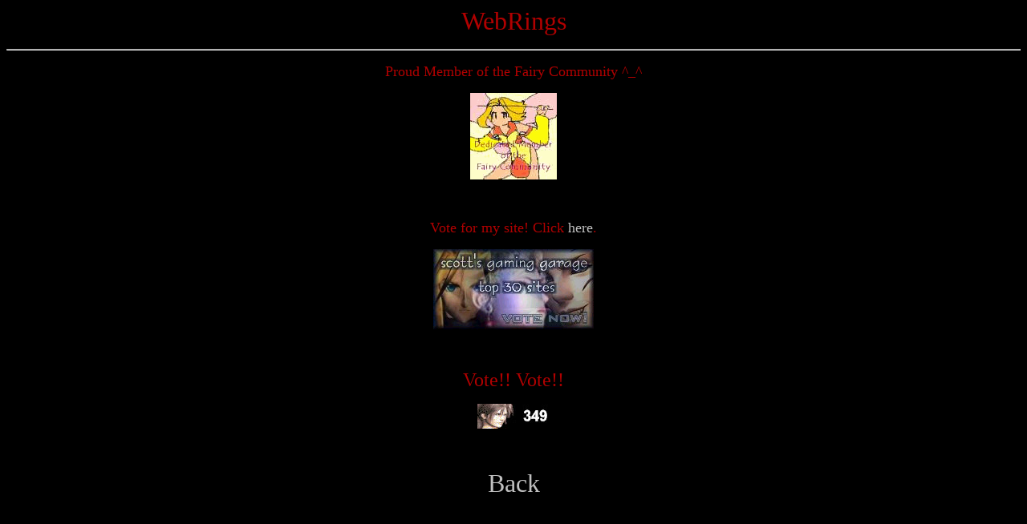

--- FILE ---
content_type: text/html
request_url: https://nibelheim.rusted-icon.net/og_nibelheim/Webrings.htm
body_size: 594
content:
<html>

<head>
<meta http-equiv="Content-Type" content="text/html; charset=windows-1252">
<meta name="GENERATOR" content="Microsoft FrontPage 4.0">
<meta name="ProgId" content="FrontPage.Editor.Document">
<title>WebRings</title>
</head>

<body bgcolor="#000000" text="#B00000" link="#C0C0C0" vlink="#808080" alink="#000000">

<p align="center"><font face="AGaramond" size="6">WebRings</font></p>
<hr>
<p align="center"><font face="AGaramond" size="4">Proud Member of the
Fairy Community ^_^</font>  

<p align="center"><a href="http://www.homestead.com/cheese_fairy/Members_Directory.html"><img border="0" src="images/MovingFairyCommunity.gif" width="108" height="108"></a>  

<p align="center">&nbsp;<CENTER> 

<p align="center"><font size="4" face="AGaramond" style="text-decoration: none">Vote for my site! Click <a href="http://www.topsitelists.com/start/scott/topsites.html" style="text-decoration: none">here</a>.</font></p>

<p align="center"><A HREF="http://www.topsitelists.com/start/scott/topsites.cgi?ID=40"><IMG
SRC="images/GamingBanner.jpg" border=0 width="200" height="100"></A>

<p align="center">&nbsp;

<p align="center"><font size="5" face="AGaramond" style="text-decoration: none">Vote!! Vote!!</font>

<p align="center"><A 
HREF="http://www.topsitelists.com/games/eyesonff/topsites.cgi?ID=61">
<IMG SRC="images/TopSites.jpg" border=0 width=90 
height=31></a></P>

<p align="center">&nbsp;</P>

</center>
<p align="center"><font size="6" face="AGaramond"><a href="index.html" style="text-decoration: none">Back</a></font></p>

</body>

</html>
